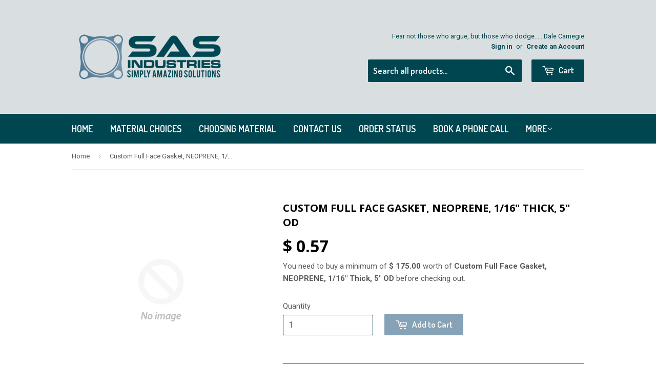

--- FILE ---
content_type: text/html; charset=utf-8
request_url: https://store.sasindustries.com/products/custom-full-face-gasket-neoprene-1-16-thick-5-od
body_size: 18739
content:
<!doctype html>
<!--[if lt IE 7]><html class="no-js lt-ie9 lt-ie8 lt-ie7" lang="en"> <![endif]-->
<!--[if IE 7]><html class="no-js lt-ie9 lt-ie8" lang="en"> <![endif]-->
<!--[if IE 8]><html class="no-js lt-ie9" lang="en"> <![endif]-->
<!--[if IE 9 ]><html class="ie9 no-js"> <![endif]-->
<!--[if (gt IE 9)|!(IE)]><!--> <html class="no-touch no-js"> <!--<![endif]-->
<head>

  <!-- Basic page needs ================================================== -->
  <meta charset="utf-8">
  <meta http-equiv="X-UA-Compatible" content="IE=edge,chrome=1">

  

  <!-- Title and description ================================================== -->
  <title>
  Custom Full Face Gasket, NEOPRENE, 1/16&quot; Thick, 5&quot; OD &ndash; SAS Gaskets
  </title>


  
    <meta name="description" content="This is a custom Building Part. Chose the ID, Bolt Holes &amp;amp; Location CHOOSE CLOSEST OVERSIZED 1/2&quot; INCREMENT DIMENSION NOTATE THE ACTUAL DIMENSIONS TO THE NOTES AT CHECKOUT After processing your order you will receive separate invoice for freight payment Due to custom sizing the store will not be able to automatical">
  

  <!-- Product meta ================================================== -->
  

  <meta property="og:type" content="product">
  <meta property="og:title" content="Custom Full Face Gasket, NEOPRENE, 1/16&quot; Thick, 5&quot; OD">
  <meta property="og:url" content="https://store.sasindustries.com/products/custom-full-face-gasket-neoprene-1-16-thick-5-od">
  
  <meta property="og:price:amount" content="0.57">
  <meta property="og:price:currency" content="USD">


  
    <meta property="og:description" content="This is a custom Building Part. Chose the ID, Bolt Holes &amp;amp; Location CHOOSE CLOSEST OVERSIZED 1/2&quot; INCREMENT DIMENSION NOTATE THE ACTUAL DIMENSIONS TO THE NOTES AT CHECKOUT After processing your order you will receive separate invoice for freight payment Due to custom sizing the store will not be able to automatical">
  

  <meta property="og:site_name" content="SAS Gaskets">


  


<meta name="twitter:card" content="summary">


  <meta name="twitter:card" content="product">
  <meta name="twitter:title" content="Custom Full Face Gasket, NEOPRENE, 1/16&quot; Thick, 5&quot; OD">
  <meta name="twitter:description" content="This is a custom Building Part. Chose the ID, Bolt Holes &amp;amp; Location
CHOOSE CLOSEST OVERSIZED 1/2&quot; INCREMENT DIMENSION
NOTATE THE ACTUAL DIMENSIONS TO THE NOTES AT CHECKOUT
After processing your order you will receive separate invoice for freight payment
Due to custom sizing the store will not be able to automatically tell you this charge">
  <meta name="twitter:image" content="https://store.sasindustries.com/cdn/shopifycloud/storefront/assets/no-image-2048-a2addb12_large.gif">
  <meta name="twitter:image:width" content="480">
  <meta name="twitter:image:height" content="480">



  <!-- Helpers ================================================== -->
  <link rel="canonical" href="https://store.sasindustries.com/products/custom-full-face-gasket-neoprene-1-16-thick-5-od">
  <meta name="viewport" content="width=device-width,initial-scale=1">

  

  <!-- CSS ================================================== -->
  <link href="//store.sasindustries.com/cdn/shop/t/16/assets/timber.scss.css?v=129402357389382035191674767177" rel="stylesheet" type="text/css" media="all" />
  <link href="//store.sasindustries.com/cdn/shop/t/16/assets/trackpad-scroll-emulator.scss.css?v=88893772430130998721479223257" rel="stylesheet" type="text/css" media="all" />
  <link href="//store.sasindustries.com/cdn/shop/t/16/assets/custom.scss.css?v=60157920887914596321479223259" rel="stylesheet" type="text/css" media="all" />
  <link href="//store.sasindustries.com/cdn/shop/t/16/assets/spurit_fcp-style.css?v=111060236388725643751479223259" rel="stylesheet" type="text/css" media="all" />
  <link href="//store.sasindustries.com/cdn/shop/t/16/assets/spurit_fcp-user-style.css?v=111603181540343972631479223259" rel="stylesheet" type="text/css" media="all" />  
  
  
  
  <link href="//fonts.googleapis.com/css?family=Roboto:400,700" rel="stylesheet" type="text/css" media="all" />


  
    
    
    <link href="//fonts.googleapis.com/css?family=Open+Sans:700" rel="stylesheet" type="text/css" media="all" />
  


  
    
    
    <link href="//fonts.googleapis.com/css?family=Dosis:600" rel="stylesheet" type="text/css" media="all" />
  



  <!-- Header hook for plugins ================================================== -->
  <script>window.performance && window.performance.mark && window.performance.mark('shopify.content_for_header.start');</script><meta id="shopify-digital-wallet" name="shopify-digital-wallet" content="/12233958/digital_wallets/dialog">
<link rel="alternate" type="application/json+oembed" href="https://store.sasindustries.com/products/custom-full-face-gasket-neoprene-1-16-thick-5-od.oembed">
<script async="async" src="/checkouts/internal/preloads.js?locale=en-US"></script>
<script id="shopify-features" type="application/json">{"accessToken":"09ba0dc8a755c5001646c1ad4d5b42e3","betas":["rich-media-storefront-analytics"],"domain":"store.sasindustries.com","predictiveSearch":true,"shopId":12233958,"locale":"en"}</script>
<script>var Shopify = Shopify || {};
Shopify.shop = "sas-gaskets.myshopify.com";
Shopify.locale = "en";
Shopify.currency = {"active":"USD","rate":"1.0"};
Shopify.country = "US";
Shopify.theme = {"name":"Collections Redesign... New Logo; 5-4-18","id":160599950,"schema_name":null,"schema_version":null,"theme_store_id":null,"role":"main"};
Shopify.theme.handle = "null";
Shopify.theme.style = {"id":null,"handle":null};
Shopify.cdnHost = "store.sasindustries.com/cdn";
Shopify.routes = Shopify.routes || {};
Shopify.routes.root = "/";</script>
<script type="module">!function(o){(o.Shopify=o.Shopify||{}).modules=!0}(window);</script>
<script>!function(o){function n(){var o=[];function n(){o.push(Array.prototype.slice.apply(arguments))}return n.q=o,n}var t=o.Shopify=o.Shopify||{};t.loadFeatures=n(),t.autoloadFeatures=n()}(window);</script>
<script id="shop-js-analytics" type="application/json">{"pageType":"product"}</script>
<script defer="defer" async type="module" src="//store.sasindustries.com/cdn/shopifycloud/shop-js/modules/v2/client.init-shop-cart-sync_BApSsMSl.en.esm.js"></script>
<script defer="defer" async type="module" src="//store.sasindustries.com/cdn/shopifycloud/shop-js/modules/v2/chunk.common_CBoos6YZ.esm.js"></script>
<script type="module">
  await import("//store.sasindustries.com/cdn/shopifycloud/shop-js/modules/v2/client.init-shop-cart-sync_BApSsMSl.en.esm.js");
await import("//store.sasindustries.com/cdn/shopifycloud/shop-js/modules/v2/chunk.common_CBoos6YZ.esm.js");

  window.Shopify.SignInWithShop?.initShopCartSync?.({"fedCMEnabled":true,"windoidEnabled":true});

</script>
<script>(function() {
  var isLoaded = false;
  function asyncLoad() {
    if (isLoaded) return;
    isLoaded = true;
    var urls = ["https:\/\/orderstatus.w3apps.co\/js\/orderlookup.js?shop=sas-gaskets.myshopify.com","https:\/\/sharethelove.w3apps.co\/causes.js?shop=sas-gaskets.myshopify.com","https:\/\/chimpstatic.com\/mcjs-connected\/js\/users\/c54367021c283ec2dbd9e650b\/4b7cdb6bff71dcbcb16e13476.js?shop=sas-gaskets.myshopify.com","https:\/\/chimpstatic.com\/mcjs-connected\/js\/users\/c54367021c283ec2dbd9e650b\/4b7cdb6bff71dcbcb16e13476.js?shop=sas-gaskets.myshopify.com","https:\/\/chimpstatic.com\/mcjs-connected\/js\/users\/c54367021c283ec2dbd9e650b\/4b7cdb6bff71dcbcb16e13476.js?shop=sas-gaskets.myshopify.com","https:\/\/chimpstatic.com\/mcjs-connected\/js\/users\/c54367021c283ec2dbd9e650b\/4b7cdb6bff71dcbcb16e13476.js?shop=sas-gaskets.myshopify.com","https:\/\/chimpstatic.com\/mcjs-connected\/js\/users\/c54367021c283ec2dbd9e650b\/4b7cdb6bff71dcbcb16e13476.js?shop=sas-gaskets.myshopify.com","https:\/\/chimpstatic.com\/mcjs-connected\/js\/users\/c54367021c283ec2dbd9e650b\/4b7cdb6bff71dcbcb16e13476.js?shop=sas-gaskets.myshopify.com","https:\/\/chimpstatic.com\/mcjs-connected\/js\/users\/c54367021c283ec2dbd9e650b\/4b7cdb6bff71dcbcb16e13476.js?shop=sas-gaskets.myshopify.com","https:\/\/chimpstatic.com\/mcjs-connected\/js\/users\/c54367021c283ec2dbd9e650b\/4b7cdb6bff71dcbcb16e13476.js?shop=sas-gaskets.myshopify.com","https:\/\/chimpstatic.com\/mcjs-connected\/js\/users\/c54367021c283ec2dbd9e650b\/4b7cdb6bff71dcbcb16e13476.js?shop=sas-gaskets.myshopify.com","https:\/\/chimpstatic.com\/mcjs-connected\/js\/users\/c54367021c283ec2dbd9e650b\/4b7cdb6bff71dcbcb16e13476.js?shop=sas-gaskets.myshopify.com","https:\/\/chimpstatic.com\/mcjs-connected\/js\/users\/c54367021c283ec2dbd9e650b\/4b7cdb6bff71dcbcb16e13476.js?shop=sas-gaskets.myshopify.com","https:\/\/chimpstatic.com\/mcjs-connected\/js\/users\/c54367021c283ec2dbd9e650b\/4b7cdb6bff71dcbcb16e13476.js?shop=sas-gaskets.myshopify.com","https:\/\/chimpstatic.com\/mcjs-connected\/js\/users\/c54367021c283ec2dbd9e650b\/4b7cdb6bff71dcbcb16e13476.js?shop=sas-gaskets.myshopify.com","https:\/\/chimpstatic.com\/mcjs-connected\/js\/users\/c54367021c283ec2dbd9e650b\/4b7cdb6bff71dcbcb16e13476.js?shop=sas-gaskets.myshopify.com","https:\/\/chimpstatic.com\/mcjs-connected\/js\/users\/c54367021c283ec2dbd9e650b\/4b7cdb6bff71dcbcb16e13476.js?shop=sas-gaskets.myshopify.com","https:\/\/chimpstatic.com\/mcjs-connected\/js\/users\/c54367021c283ec2dbd9e650b\/4b7cdb6bff71dcbcb16e13476.js?shop=sas-gaskets.myshopify.com","https:\/\/chimpstatic.com\/mcjs-connected\/js\/users\/c54367021c283ec2dbd9e650b\/4b7cdb6bff71dcbcb16e13476.js?shop=sas-gaskets.myshopify.com","https:\/\/chimpstatic.com\/mcjs-connected\/js\/users\/c54367021c283ec2dbd9e650b\/4b7cdb6bff71dcbcb16e13476.js?shop=sas-gaskets.myshopify.com","https:\/\/chimpstatic.com\/mcjs-connected\/js\/users\/c54367021c283ec2dbd9e650b\/4b7cdb6bff71dcbcb16e13476.js?shop=sas-gaskets.myshopify.com","https:\/\/chimpstatic.com\/mcjs-connected\/js\/users\/c54367021c283ec2dbd9e650b\/4b7cdb6bff71dcbcb16e13476.js?shop=sas-gaskets.myshopify.com","\/\/shopify-free-shipping.s3.amazonaws.com\/prod\/js\/common.js?shop=sas-gaskets.myshopify.com","https:\/\/cdn-spurit.com\/all-apps\/checker.js?shop=sas-gaskets.myshopify.com","https:\/\/cdn-spurit.com\/all-apps\/thank-you-pao-page.js?shop=sas-gaskets.myshopify.com"];
    for (var i = 0; i < urls.length; i++) {
      var s = document.createElement('script');
      s.type = 'text/javascript';
      s.async = true;
      s.src = urls[i];
      var x = document.getElementsByTagName('script')[0];
      x.parentNode.insertBefore(s, x);
    }
  };
  if(window.attachEvent) {
    window.attachEvent('onload', asyncLoad);
  } else {
    window.addEventListener('load', asyncLoad, false);
  }
})();</script>
<script id="__st">var __st={"a":12233958,"offset":-18000,"reqid":"7d5278d1-15f6-4487-9ca1-d23a9fc359f5-1768860603","pageurl":"store.sasindustries.com\/products\/custom-full-face-gasket-neoprene-1-16-thick-5-od","u":"c5aaef62ad16","p":"product","rtyp":"product","rid":9438317326};</script>
<script>window.ShopifyPaypalV4VisibilityTracking = true;</script>
<script id="captcha-bootstrap">!function(){'use strict';const t='contact',e='account',n='new_comment',o=[[t,t],['blogs',n],['comments',n],[t,'customer']],c=[[e,'customer_login'],[e,'guest_login'],[e,'recover_customer_password'],[e,'create_customer']],r=t=>t.map((([t,e])=>`form[action*='/${t}']:not([data-nocaptcha='true']) input[name='form_type'][value='${e}']`)).join(','),a=t=>()=>t?[...document.querySelectorAll(t)].map((t=>t.form)):[];function s(){const t=[...o],e=r(t);return a(e)}const i='password',u='form_key',d=['recaptcha-v3-token','g-recaptcha-response','h-captcha-response',i],f=()=>{try{return window.sessionStorage}catch{return}},m='__shopify_v',_=t=>t.elements[u];function p(t,e,n=!1){try{const o=window.sessionStorage,c=JSON.parse(o.getItem(e)),{data:r}=function(t){const{data:e,action:n}=t;return t[m]||n?{data:e,action:n}:{data:t,action:n}}(c);for(const[e,n]of Object.entries(r))t.elements[e]&&(t.elements[e].value=n);n&&o.removeItem(e)}catch(o){console.error('form repopulation failed',{error:o})}}const l='form_type',E='cptcha';function T(t){t.dataset[E]=!0}const w=window,h=w.document,L='Shopify',v='ce_forms',y='captcha';let A=!1;((t,e)=>{const n=(g='f06e6c50-85a8-45c8-87d0-21a2b65856fe',I='https://cdn.shopify.com/shopifycloud/storefront-forms-hcaptcha/ce_storefront_forms_captcha_hcaptcha.v1.5.2.iife.js',D={infoText:'Protected by hCaptcha',privacyText:'Privacy',termsText:'Terms'},(t,e,n)=>{const o=w[L][v],c=o.bindForm;if(c)return c(t,g,e,D).then(n);var r;o.q.push([[t,g,e,D],n]),r=I,A||(h.body.append(Object.assign(h.createElement('script'),{id:'captcha-provider',async:!0,src:r})),A=!0)});var g,I,D;w[L]=w[L]||{},w[L][v]=w[L][v]||{},w[L][v].q=[],w[L][y]=w[L][y]||{},w[L][y].protect=function(t,e){n(t,void 0,e),T(t)},Object.freeze(w[L][y]),function(t,e,n,w,h,L){const[v,y,A,g]=function(t,e,n){const i=e?o:[],u=t?c:[],d=[...i,...u],f=r(d),m=r(i),_=r(d.filter((([t,e])=>n.includes(e))));return[a(f),a(m),a(_),s()]}(w,h,L),I=t=>{const e=t.target;return e instanceof HTMLFormElement?e:e&&e.form},D=t=>v().includes(t);t.addEventListener('submit',(t=>{const e=I(t);if(!e)return;const n=D(e)&&!e.dataset.hcaptchaBound&&!e.dataset.recaptchaBound,o=_(e),c=g().includes(e)&&(!o||!o.value);(n||c)&&t.preventDefault(),c&&!n&&(function(t){try{if(!f())return;!function(t){const e=f();if(!e)return;const n=_(t);if(!n)return;const o=n.value;o&&e.removeItem(o)}(t);const e=Array.from(Array(32),(()=>Math.random().toString(36)[2])).join('');!function(t,e){_(t)||t.append(Object.assign(document.createElement('input'),{type:'hidden',name:u})),t.elements[u].value=e}(t,e),function(t,e){const n=f();if(!n)return;const o=[...t.querySelectorAll(`input[type='${i}']`)].map((({name:t})=>t)),c=[...d,...o],r={};for(const[a,s]of new FormData(t).entries())c.includes(a)||(r[a]=s);n.setItem(e,JSON.stringify({[m]:1,action:t.action,data:r}))}(t,e)}catch(e){console.error('failed to persist form',e)}}(e),e.submit())}));const S=(t,e)=>{t&&!t.dataset[E]&&(n(t,e.some((e=>e===t))),T(t))};for(const o of['focusin','change'])t.addEventListener(o,(t=>{const e=I(t);D(e)&&S(e,y())}));const B=e.get('form_key'),M=e.get(l),P=B&&M;t.addEventListener('DOMContentLoaded',(()=>{const t=y();if(P)for(const e of t)e.elements[l].value===M&&p(e,B);[...new Set([...A(),...v().filter((t=>'true'===t.dataset.shopifyCaptcha))])].forEach((e=>S(e,t)))}))}(h,new URLSearchParams(w.location.search),n,t,e,['guest_login'])})(!0,!0)}();</script>
<script integrity="sha256-4kQ18oKyAcykRKYeNunJcIwy7WH5gtpwJnB7kiuLZ1E=" data-source-attribution="shopify.loadfeatures" defer="defer" src="//store.sasindustries.com/cdn/shopifycloud/storefront/assets/storefront/load_feature-a0a9edcb.js" crossorigin="anonymous"></script>
<script data-source-attribution="shopify.dynamic_checkout.dynamic.init">var Shopify=Shopify||{};Shopify.PaymentButton=Shopify.PaymentButton||{isStorefrontPortableWallets:!0,init:function(){window.Shopify.PaymentButton.init=function(){};var t=document.createElement("script");t.src="https://store.sasindustries.com/cdn/shopifycloud/portable-wallets/latest/portable-wallets.en.js",t.type="module",document.head.appendChild(t)}};
</script>
<script data-source-attribution="shopify.dynamic_checkout.buyer_consent">
  function portableWalletsHideBuyerConsent(e){var t=document.getElementById("shopify-buyer-consent"),n=document.getElementById("shopify-subscription-policy-button");t&&n&&(t.classList.add("hidden"),t.setAttribute("aria-hidden","true"),n.removeEventListener("click",e))}function portableWalletsShowBuyerConsent(e){var t=document.getElementById("shopify-buyer-consent"),n=document.getElementById("shopify-subscription-policy-button");t&&n&&(t.classList.remove("hidden"),t.removeAttribute("aria-hidden"),n.addEventListener("click",e))}window.Shopify?.PaymentButton&&(window.Shopify.PaymentButton.hideBuyerConsent=portableWalletsHideBuyerConsent,window.Shopify.PaymentButton.showBuyerConsent=portableWalletsShowBuyerConsent);
</script>
<script data-source-attribution="shopify.dynamic_checkout.cart.bootstrap">document.addEventListener("DOMContentLoaded",(function(){function t(){return document.querySelector("shopify-accelerated-checkout-cart, shopify-accelerated-checkout")}if(t())Shopify.PaymentButton.init();else{new MutationObserver((function(e,n){t()&&(Shopify.PaymentButton.init(),n.disconnect())})).observe(document.body,{childList:!0,subtree:!0})}}));
</script>

<script>window.performance && window.performance.mark && window.performance.mark('shopify.content_for_header.end');</script>

<!-- bold-product.liquid -->

                     <script>    var bold_hidden_variants = {};    var bold_hidden_options = {};    var bold_option_clean_names = {};    var bold_product_json = {};  </script>       <!-- bold-hidden-variants.liquid --> <script class="bold-remove-on-load">  if(typeof(Bold) !== 'object')    var Bold = {};    if(typeof(Bold.base_variant) !== 'object')    Bold.base_variant = {};         if(typeof(Bold.inventory_lookup) !== 'object')    Bold.inventory_lookup = {};        Bold.base_variant[34087587534] = { id: 34087587534, price: 57 };               Bold.inventory_lookup[34087587534] = { inventory_management: '', inventory_policy: 'continue', inventory_quantity: 1, available: true };        Bold.inventory_lookup[34087587534] = { inventory_management: Bold.inventory_lookup[Bold.base_variant[34087587534].id].inventory_management, inventory_policy: Bold.inventory_lookup[Bold.base_variant[34087587534].id].inventory_policy, inventory_quantity: Bold.inventory_lookup[Bold.base_variant[34087587534].id].inventory_quantity, available: Bold.inventory_lookup[Bold.base_variant[34087587534].id].available };</script>                                                                                                                                         <script>bold_option_clean_names["Default Title"]="Default Title";</script>    <script>  bold_product_json[9438317326] = {"id":9438317326,"title":"Custom Full Face Gasket, NEOPRENE, 1\/16\" Thick, 5\" OD","handle":"custom-full-face-gasket-neoprene-1-16-thick-5-od","description":"\u003cdiv\u003eThis is a custom Building Part. Chose the ID, Bolt Holes \u0026amp; Location\u003c\/div\u003e\n\u003cdiv\u003e\u003cstrong\u003e\u003cspan style=\"color: #ff0000;\"\u003eCHOOSE CLOSEST OVERSIZED 1\/2\" INCREMENT DIMENSION\u003c\/span\u003e\u003c\/strong\u003e\u003c\/div\u003e\n\u003cdiv\u003e\u003cstrong\u003e\u003cspan style=\"color: #ff0000;\"\u003eNOTATE THE ACTUAL DIMENSIONS TO THE NOTES AT CHECKOUT\u003c\/span\u003e\u003c\/strong\u003e\u003c\/div\u003e\n\u003cdiv\u003e\u003cspan style=\"color: #000000;\"\u003eAfter processing your order you will receive separate invoice for freight payment\u003cbr\u003e\u003c\/span\u003e\u003c\/div\u003e\n\u003cdiv\u003e\u003cspan style=\"color: #000000;\"\u003eDue to custom sizing the store will not be able to automatically tell you this charge\u003c\/span\u003e\u003c\/div\u003e","published_at":"2017-01-11T12:34:12-05:00","created_at":"2017-01-11T12:34:12-05:00","vendor":"SAS Gaskets","type":"","tags":["Custom\u0026Build-NEO-062","Material_NEOPRENE","OD Size 0-7.5\"_5.5\"","Thickness_1\/16\" Thick","Type_Full Face"],"price":57,"price_min":57,"price_max":57,"available":true,"price_varies":false,"compare_at_price":null,"compare_at_price_min":0,"compare_at_price_max":0,"compare_at_price_varies":false,"variants":[{"id":34087587534,"title":"Default Title","option1":"Default Title","option2":null,"option3":null,"sku":"CFFB-NEO-062-5.5","requires_shipping":false,"taxable":false,"featured_image":null,"available":true,"name":"Custom Full Face Gasket, NEOPRENE, 1\/16\" Thick, 5\" OD","public_title":null,"options":["Default Title"],"price":57,"weight":0,"compare_at_price":null,"inventory_quantity":1,"inventory_management":null,"inventory_policy":"continue","barcode":null,"requires_selling_plan":false,"selling_plan_allocations":[]}],"images":[],"featured_image":null,"options":["Title"],"requires_selling_plan":false,"selling_plan_groups":[],"content":"\u003cdiv\u003eThis is a custom Building Part. Chose the ID, Bolt Holes \u0026amp; Location\u003c\/div\u003e\n\u003cdiv\u003e\u003cstrong\u003e\u003cspan style=\"color: #ff0000;\"\u003eCHOOSE CLOSEST OVERSIZED 1\/2\" INCREMENT DIMENSION\u003c\/span\u003e\u003c\/strong\u003e\u003c\/div\u003e\n\u003cdiv\u003e\u003cstrong\u003e\u003cspan style=\"color: #ff0000;\"\u003eNOTATE THE ACTUAL DIMENSIONS TO THE NOTES AT CHECKOUT\u003c\/span\u003e\u003c\/strong\u003e\u003c\/div\u003e\n\u003cdiv\u003e\u003cspan style=\"color: #000000;\"\u003eAfter processing your order you will receive separate invoice for freight payment\u003cbr\u003e\u003c\/span\u003e\u003c\/div\u003e\n\u003cdiv\u003e\u003cspan style=\"color: #000000;\"\u003eDue to custom sizing the store will not be able to automatically tell you this charge\u003c\/span\u003e\u003c\/div\u003e"};  bold_product_json[9438317326].price = 57;  bold_product_json[9438317326].price_min = 57;  bold_product_json[9438317326].price_max = 57;  bold_product_json[9438317326].price_varies = false;    bold_product_json[9438317326].compare_at_price_min = 0;  bold_product_json[9438317326].compare_at_price_max = 0;  bold_product_json[9438317326].compare_at_price_varies = true;    for (var variant in bold_product_json[9438317326].variants){    bold_product_json[9438317326].variants[variant].inventory_management = Bold.inventory_lookup[bold_product_json[9438317326].variants[variant].id].inventory_management;    bold_product_json[9438317326].variants[variant].inventory_policy = Bold.inventory_lookup[bold_product_json[9438317326].variants[variant].id].inventory_policy;    bold_product_json[9438317326].variants[variant].inventory_quantity = Bold.inventory_lookup[bold_product_json[9438317326].variants[variant].id].inventory_quantity;    bold_product_json[9438317326].variants[variant].available = Bold.inventory_lookup[bold_product_json[9438317326].variants[variant].id].available;  }</script>

<script>window.BOLD = window.BOLD || {};
    window.BOLD.common = window.BOLD.common || {};
    window.BOLD.common.Shopify = window.BOLD.common.Shopify || {};
    window.BOLD.common.Shopify.shop = {
      domain: 'store.sasindustries.com',
      permanent_domain: 'sas-gaskets.myshopify.com',
      url: 'https://store.sasindustries.com',
      secure_url: 'https://store.sasindustries.com',
      money_format: "$ {{amount}}",
      currency: "USD"
    };
    window.BOLD.common.Shopify.customer = {
      id: null,
      tags: null,
    };
    window.BOLD.common.Shopify.cart = {"note":null,"attributes":{},"original_total_price":0,"total_price":0,"total_discount":0,"total_weight":0.0,"item_count":0,"items":[],"requires_shipping":false,"currency":"USD","items_subtotal_price":0,"cart_level_discount_applications":[],"checkout_charge_amount":0};
    window.BOLD.common.template = 'product';window.BOLD.common.Shopify.formatMoney = function(money, format) {
        function n(t, e) {
            return "undefined" == typeof t ? e : t
        }
        function r(t, e, r, i) {
            if (e = n(e, 2),
                r = n(r, ","),
                i = n(i, "."),
            isNaN(t) || null == t)
                return 0;
            t = (t / 100).toFixed(e);
            var o = t.split(".")
                , a = o[0].replace(/(\d)(?=(\d\d\d)+(?!\d))/g, "$1" + r)
                , s = o[1] ? i + o[1] : "";
            return a + s
        }
        "string" == typeof money && (money = money.replace(".", ""));
        var i = ""
            , o = /\{\{\s*(\w+)\s*\}\}/
            , a = format || window.BOLD.common.Shopify.shop.money_format || window.Shopify.money_format || "$ {{ amount }}";
        switch (a.match(o)[1]) {
            case "amount":
                i = r(money, 2, ",", ".");
                break;
            case "amount_no_decimals":
                i = r(money, 0, ",", ".");
                break;
            case "amount_with_comma_separator":
                i = r(money, 2, ".", ",");
                break;
            case "amount_no_decimals_with_comma_separator":
                i = r(money, 0, ".", ",");
                break;
            case "amount_with_space_separator":
                i = r(money, 2, " ", ",");
                break;
            case "amount_no_decimals_with_space_separator":
                i = r(money, 0, " ", ",");
                break;
            case "amount_with_apostrophe_separator":
                i = r(money, 2, "'", ".");
                break;
        }
        return a.replace(o, i);
    };
    window.BOLD.common.Shopify.saveProduct = function (handle, product) {
      if (typeof handle === 'string' && typeof window.BOLD.common.Shopify.products[handle] === 'undefined') {
        if (typeof product === 'number') {
          window.BOLD.common.Shopify.handles[product] = handle;
          product = { id: product };
        }
        window.BOLD.common.Shopify.products[handle] = product;
      }
    };
    window.BOLD.common.Shopify.saveVariant = function (variant_id, variant) {
      if (typeof variant_id === 'number' && typeof window.BOLD.common.Shopify.variants[variant_id] === 'undefined') {
        window.BOLD.common.Shopify.variants[variant_id] = variant;
      }
    };window.BOLD.common.Shopify.products = window.BOLD.common.Shopify.products || {};
    window.BOLD.common.Shopify.variants = window.BOLD.common.Shopify.variants || {};
    window.BOLD.common.Shopify.handles = window.BOLD.common.Shopify.handles || {};window.BOLD.common.Shopify.handle = "custom-full-face-gasket-neoprene-1-16-thick-5-od"
window.BOLD.common.Shopify.saveProduct("custom-full-face-gasket-neoprene-1-16-thick-5-od", 9438317326);window.BOLD.common.Shopify.saveVariant(34087587534, { product_id: 9438317326, product_handle: "custom-full-face-gasket-neoprene-1-16-thick-5-od", price: 57, group_id: '', csp_metafield: {}});window.BOLD.apps_installed = {} || {};window.BOLD.common.Shopify.metafields = window.BOLD.common.Shopify.metafields || {};window.BOLD.common.Shopify.metafields["bold_rp"] = {};window.BOLD.common.Shopify.metafields["bold_csp_defaults"] = {};window.BOLD.common.cacheParams = window.BOLD.common.cacheParams || {};
</script>

<script>
    window.BOLD.common.cacheParams.options = 1768777174;
</script>
<link href="//store.sasindustries.com/cdn/shop/t/16/assets/bold-options.css?v=123160307633435409531566981246" rel="stylesheet" type="text/css" media="all" />
<script defer src="https://options.shopapps.site/js/options.js"></script><script src="//ajax.googleapis.com/ajax/libs/jquery/1.11.0/jquery.min.js" type="text/javascript"></script>
  <script src="//store.sasindustries.com/cdn/shop/t/16/assets/modernizr.min.js?v=26620055551102246001479223255" type="text/javascript"></script>
  <script src="https://use.fontawesome.com/ea5e54c286.js" type="text/javascript"></script>

<meta property="og:image" content="https://cdn.shopify.com/s/files/1/1223/3958/files/checkout_logo_13.png?height=628&pad_color=ffffff&v=1613160008&width=1200" />
<meta property="og:image:secure_url" content="https://cdn.shopify.com/s/files/1/1223/3958/files/checkout_logo_13.png?height=628&pad_color=ffffff&v=1613160008&width=1200" />
<meta property="og:image:width" content="1200" />
<meta property="og:image:height" content="628" />
<link href="https://monorail-edge.shopifysvc.com" rel="dns-prefetch">
<script>(function(){if ("sendBeacon" in navigator && "performance" in window) {try {var session_token_from_headers = performance.getEntriesByType('navigation')[0].serverTiming.find(x => x.name == '_s').description;} catch {var session_token_from_headers = undefined;}var session_cookie_matches = document.cookie.match(/_shopify_s=([^;]*)/);var session_token_from_cookie = session_cookie_matches && session_cookie_matches.length === 2 ? session_cookie_matches[1] : "";var session_token = session_token_from_headers || session_token_from_cookie || "";function handle_abandonment_event(e) {var entries = performance.getEntries().filter(function(entry) {return /monorail-edge.shopifysvc.com/.test(entry.name);});if (!window.abandonment_tracked && entries.length === 0) {window.abandonment_tracked = true;var currentMs = Date.now();var navigation_start = performance.timing.navigationStart;var payload = {shop_id: 12233958,url: window.location.href,navigation_start,duration: currentMs - navigation_start,session_token,page_type: "product"};window.navigator.sendBeacon("https://monorail-edge.shopifysvc.com/v1/produce", JSON.stringify({schema_id: "online_store_buyer_site_abandonment/1.1",payload: payload,metadata: {event_created_at_ms: currentMs,event_sent_at_ms: currentMs}}));}}window.addEventListener('pagehide', handle_abandonment_event);}}());</script>
<script id="web-pixels-manager-setup">(function e(e,d,r,n,o){if(void 0===o&&(o={}),!Boolean(null===(a=null===(i=window.Shopify)||void 0===i?void 0:i.analytics)||void 0===a?void 0:a.replayQueue)){var i,a;window.Shopify=window.Shopify||{};var t=window.Shopify;t.analytics=t.analytics||{};var s=t.analytics;s.replayQueue=[],s.publish=function(e,d,r){return s.replayQueue.push([e,d,r]),!0};try{self.performance.mark("wpm:start")}catch(e){}var l=function(){var e={modern:/Edge?\/(1{2}[4-9]|1[2-9]\d|[2-9]\d{2}|\d{4,})\.\d+(\.\d+|)|Firefox\/(1{2}[4-9]|1[2-9]\d|[2-9]\d{2}|\d{4,})\.\d+(\.\d+|)|Chrom(ium|e)\/(9{2}|\d{3,})\.\d+(\.\d+|)|(Maci|X1{2}).+ Version\/(15\.\d+|(1[6-9]|[2-9]\d|\d{3,})\.\d+)([,.]\d+|)( \(\w+\)|)( Mobile\/\w+|) Safari\/|Chrome.+OPR\/(9{2}|\d{3,})\.\d+\.\d+|(CPU[ +]OS|iPhone[ +]OS|CPU[ +]iPhone|CPU IPhone OS|CPU iPad OS)[ +]+(15[._]\d+|(1[6-9]|[2-9]\d|\d{3,})[._]\d+)([._]\d+|)|Android:?[ /-](13[3-9]|1[4-9]\d|[2-9]\d{2}|\d{4,})(\.\d+|)(\.\d+|)|Android.+Firefox\/(13[5-9]|1[4-9]\d|[2-9]\d{2}|\d{4,})\.\d+(\.\d+|)|Android.+Chrom(ium|e)\/(13[3-9]|1[4-9]\d|[2-9]\d{2}|\d{4,})\.\d+(\.\d+|)|SamsungBrowser\/([2-9]\d|\d{3,})\.\d+/,legacy:/Edge?\/(1[6-9]|[2-9]\d|\d{3,})\.\d+(\.\d+|)|Firefox\/(5[4-9]|[6-9]\d|\d{3,})\.\d+(\.\d+|)|Chrom(ium|e)\/(5[1-9]|[6-9]\d|\d{3,})\.\d+(\.\d+|)([\d.]+$|.*Safari\/(?![\d.]+ Edge\/[\d.]+$))|(Maci|X1{2}).+ Version\/(10\.\d+|(1[1-9]|[2-9]\d|\d{3,})\.\d+)([,.]\d+|)( \(\w+\)|)( Mobile\/\w+|) Safari\/|Chrome.+OPR\/(3[89]|[4-9]\d|\d{3,})\.\d+\.\d+|(CPU[ +]OS|iPhone[ +]OS|CPU[ +]iPhone|CPU IPhone OS|CPU iPad OS)[ +]+(10[._]\d+|(1[1-9]|[2-9]\d|\d{3,})[._]\d+)([._]\d+|)|Android:?[ /-](13[3-9]|1[4-9]\d|[2-9]\d{2}|\d{4,})(\.\d+|)(\.\d+|)|Mobile Safari.+OPR\/([89]\d|\d{3,})\.\d+\.\d+|Android.+Firefox\/(13[5-9]|1[4-9]\d|[2-9]\d{2}|\d{4,})\.\d+(\.\d+|)|Android.+Chrom(ium|e)\/(13[3-9]|1[4-9]\d|[2-9]\d{2}|\d{4,})\.\d+(\.\d+|)|Android.+(UC? ?Browser|UCWEB|U3)[ /]?(15\.([5-9]|\d{2,})|(1[6-9]|[2-9]\d|\d{3,})\.\d+)\.\d+|SamsungBrowser\/(5\.\d+|([6-9]|\d{2,})\.\d+)|Android.+MQ{2}Browser\/(14(\.(9|\d{2,})|)|(1[5-9]|[2-9]\d|\d{3,})(\.\d+|))(\.\d+|)|K[Aa][Ii]OS\/(3\.\d+|([4-9]|\d{2,})\.\d+)(\.\d+|)/},d=e.modern,r=e.legacy,n=navigator.userAgent;return n.match(d)?"modern":n.match(r)?"legacy":"unknown"}(),u="modern"===l?"modern":"legacy",c=(null!=n?n:{modern:"",legacy:""})[u],f=function(e){return[e.baseUrl,"/wpm","/b",e.hashVersion,"modern"===e.buildTarget?"m":"l",".js"].join("")}({baseUrl:d,hashVersion:r,buildTarget:u}),m=function(e){var d=e.version,r=e.bundleTarget,n=e.surface,o=e.pageUrl,i=e.monorailEndpoint;return{emit:function(e){var a=e.status,t=e.errorMsg,s=(new Date).getTime(),l=JSON.stringify({metadata:{event_sent_at_ms:s},events:[{schema_id:"web_pixels_manager_load/3.1",payload:{version:d,bundle_target:r,page_url:o,status:a,surface:n,error_msg:t},metadata:{event_created_at_ms:s}}]});if(!i)return console&&console.warn&&console.warn("[Web Pixels Manager] No Monorail endpoint provided, skipping logging."),!1;try{return self.navigator.sendBeacon.bind(self.navigator)(i,l)}catch(e){}var u=new XMLHttpRequest;try{return u.open("POST",i,!0),u.setRequestHeader("Content-Type","text/plain"),u.send(l),!0}catch(e){return console&&console.warn&&console.warn("[Web Pixels Manager] Got an unhandled error while logging to Monorail."),!1}}}}({version:r,bundleTarget:l,surface:e.surface,pageUrl:self.location.href,monorailEndpoint:e.monorailEndpoint});try{o.browserTarget=l,function(e){var d=e.src,r=e.async,n=void 0===r||r,o=e.onload,i=e.onerror,a=e.sri,t=e.scriptDataAttributes,s=void 0===t?{}:t,l=document.createElement("script"),u=document.querySelector("head"),c=document.querySelector("body");if(l.async=n,l.src=d,a&&(l.integrity=a,l.crossOrigin="anonymous"),s)for(var f in s)if(Object.prototype.hasOwnProperty.call(s,f))try{l.dataset[f]=s[f]}catch(e){}if(o&&l.addEventListener("load",o),i&&l.addEventListener("error",i),u)u.appendChild(l);else{if(!c)throw new Error("Did not find a head or body element to append the script");c.appendChild(l)}}({src:f,async:!0,onload:function(){if(!function(){var e,d;return Boolean(null===(d=null===(e=window.Shopify)||void 0===e?void 0:e.analytics)||void 0===d?void 0:d.initialized)}()){var d=window.webPixelsManager.init(e)||void 0;if(d){var r=window.Shopify.analytics;r.replayQueue.forEach((function(e){var r=e[0],n=e[1],o=e[2];d.publishCustomEvent(r,n,o)})),r.replayQueue=[],r.publish=d.publishCustomEvent,r.visitor=d.visitor,r.initialized=!0}}},onerror:function(){return m.emit({status:"failed",errorMsg:"".concat(f," has failed to load")})},sri:function(e){var d=/^sha384-[A-Za-z0-9+/=]+$/;return"string"==typeof e&&d.test(e)}(c)?c:"",scriptDataAttributes:o}),m.emit({status:"loading"})}catch(e){m.emit({status:"failed",errorMsg:(null==e?void 0:e.message)||"Unknown error"})}}})({shopId: 12233958,storefrontBaseUrl: "https://store.sasindustries.com",extensionsBaseUrl: "https://extensions.shopifycdn.com/cdn/shopifycloud/web-pixels-manager",monorailEndpoint: "https://monorail-edge.shopifysvc.com/unstable/produce_batch",surface: "storefront-renderer",enabledBetaFlags: ["2dca8a86"],webPixelsConfigList: [{"id":"81133666","eventPayloadVersion":"v1","runtimeContext":"LAX","scriptVersion":"1","type":"CUSTOM","privacyPurposes":["ANALYTICS"],"name":"Google Analytics tag (migrated)"},{"id":"shopify-app-pixel","configuration":"{}","eventPayloadVersion":"v1","runtimeContext":"STRICT","scriptVersion":"0450","apiClientId":"shopify-pixel","type":"APP","privacyPurposes":["ANALYTICS","MARKETING"]},{"id":"shopify-custom-pixel","eventPayloadVersion":"v1","runtimeContext":"LAX","scriptVersion":"0450","apiClientId":"shopify-pixel","type":"CUSTOM","privacyPurposes":["ANALYTICS","MARKETING"]}],isMerchantRequest: false,initData: {"shop":{"name":"SAS Gaskets","paymentSettings":{"currencyCode":"USD"},"myshopifyDomain":"sas-gaskets.myshopify.com","countryCode":"US","storefrontUrl":"https:\/\/store.sasindustries.com"},"customer":null,"cart":null,"checkout":null,"productVariants":[{"price":{"amount":0.57,"currencyCode":"USD"},"product":{"title":"Custom Full Face Gasket, NEOPRENE, 1\/16\" Thick, 5\" OD","vendor":"SAS Gaskets","id":"9438317326","untranslatedTitle":"Custom Full Face Gasket, NEOPRENE, 1\/16\" Thick, 5\" OD","url":"\/products\/custom-full-face-gasket-neoprene-1-16-thick-5-od","type":""},"id":"34087587534","image":null,"sku":"CFFB-NEO-062-5.5","title":"Default Title","untranslatedTitle":"Default Title"}],"purchasingCompany":null},},"https://store.sasindustries.com/cdn","fcfee988w5aeb613cpc8e4bc33m6693e112",{"modern":"","legacy":""},{"shopId":"12233958","storefrontBaseUrl":"https:\/\/store.sasindustries.com","extensionBaseUrl":"https:\/\/extensions.shopifycdn.com\/cdn\/shopifycloud\/web-pixels-manager","surface":"storefront-renderer","enabledBetaFlags":"[\"2dca8a86\"]","isMerchantRequest":"false","hashVersion":"fcfee988w5aeb613cpc8e4bc33m6693e112","publish":"custom","events":"[[\"page_viewed\",{}],[\"product_viewed\",{\"productVariant\":{\"price\":{\"amount\":0.57,\"currencyCode\":\"USD\"},\"product\":{\"title\":\"Custom Full Face Gasket, NEOPRENE, 1\/16\\\" Thick, 5\\\" OD\",\"vendor\":\"SAS Gaskets\",\"id\":\"9438317326\",\"untranslatedTitle\":\"Custom Full Face Gasket, NEOPRENE, 1\/16\\\" Thick, 5\\\" OD\",\"url\":\"\/products\/custom-full-face-gasket-neoprene-1-16-thick-5-od\",\"type\":\"\"},\"id\":\"34087587534\",\"image\":null,\"sku\":\"CFFB-NEO-062-5.5\",\"title\":\"Default Title\",\"untranslatedTitle\":\"Default Title\"}}]]"});</script><script>
  window.ShopifyAnalytics = window.ShopifyAnalytics || {};
  window.ShopifyAnalytics.meta = window.ShopifyAnalytics.meta || {};
  window.ShopifyAnalytics.meta.currency = 'USD';
  var meta = {"product":{"id":9438317326,"gid":"gid:\/\/shopify\/Product\/9438317326","vendor":"SAS Gaskets","type":"","handle":"custom-full-face-gasket-neoprene-1-16-thick-5-od","variants":[{"id":34087587534,"price":57,"name":"Custom Full Face Gasket, NEOPRENE, 1\/16\" Thick, 5\" OD","public_title":null,"sku":"CFFB-NEO-062-5.5"}],"remote":false},"page":{"pageType":"product","resourceType":"product","resourceId":9438317326,"requestId":"7d5278d1-15f6-4487-9ca1-d23a9fc359f5-1768860603"}};
  for (var attr in meta) {
    window.ShopifyAnalytics.meta[attr] = meta[attr];
  }
</script>
<script class="analytics">
  (function () {
    var customDocumentWrite = function(content) {
      var jquery = null;

      if (window.jQuery) {
        jquery = window.jQuery;
      } else if (window.Checkout && window.Checkout.$) {
        jquery = window.Checkout.$;
      }

      if (jquery) {
        jquery('body').append(content);
      }
    };

    var hasLoggedConversion = function(token) {
      if (token) {
        return document.cookie.indexOf('loggedConversion=' + token) !== -1;
      }
      return false;
    }

    var setCookieIfConversion = function(token) {
      if (token) {
        var twoMonthsFromNow = new Date(Date.now());
        twoMonthsFromNow.setMonth(twoMonthsFromNow.getMonth() + 2);

        document.cookie = 'loggedConversion=' + token + '; expires=' + twoMonthsFromNow;
      }
    }

    var trekkie = window.ShopifyAnalytics.lib = window.trekkie = window.trekkie || [];
    if (trekkie.integrations) {
      return;
    }
    trekkie.methods = [
      'identify',
      'page',
      'ready',
      'track',
      'trackForm',
      'trackLink'
    ];
    trekkie.factory = function(method) {
      return function() {
        var args = Array.prototype.slice.call(arguments);
        args.unshift(method);
        trekkie.push(args);
        return trekkie;
      };
    };
    for (var i = 0; i < trekkie.methods.length; i++) {
      var key = trekkie.methods[i];
      trekkie[key] = trekkie.factory(key);
    }
    trekkie.load = function(config) {
      trekkie.config = config || {};
      trekkie.config.initialDocumentCookie = document.cookie;
      var first = document.getElementsByTagName('script')[0];
      var script = document.createElement('script');
      script.type = 'text/javascript';
      script.onerror = function(e) {
        var scriptFallback = document.createElement('script');
        scriptFallback.type = 'text/javascript';
        scriptFallback.onerror = function(error) {
                var Monorail = {
      produce: function produce(monorailDomain, schemaId, payload) {
        var currentMs = new Date().getTime();
        var event = {
          schema_id: schemaId,
          payload: payload,
          metadata: {
            event_created_at_ms: currentMs,
            event_sent_at_ms: currentMs
          }
        };
        return Monorail.sendRequest("https://" + monorailDomain + "/v1/produce", JSON.stringify(event));
      },
      sendRequest: function sendRequest(endpointUrl, payload) {
        // Try the sendBeacon API
        if (window && window.navigator && typeof window.navigator.sendBeacon === 'function' && typeof window.Blob === 'function' && !Monorail.isIos12()) {
          var blobData = new window.Blob([payload], {
            type: 'text/plain'
          });

          if (window.navigator.sendBeacon(endpointUrl, blobData)) {
            return true;
          } // sendBeacon was not successful

        } // XHR beacon

        var xhr = new XMLHttpRequest();

        try {
          xhr.open('POST', endpointUrl);
          xhr.setRequestHeader('Content-Type', 'text/plain');
          xhr.send(payload);
        } catch (e) {
          console.log(e);
        }

        return false;
      },
      isIos12: function isIos12() {
        return window.navigator.userAgent.lastIndexOf('iPhone; CPU iPhone OS 12_') !== -1 || window.navigator.userAgent.lastIndexOf('iPad; CPU OS 12_') !== -1;
      }
    };
    Monorail.produce('monorail-edge.shopifysvc.com',
      'trekkie_storefront_load_errors/1.1',
      {shop_id: 12233958,
      theme_id: 160599950,
      app_name: "storefront",
      context_url: window.location.href,
      source_url: "//store.sasindustries.com/cdn/s/trekkie.storefront.cd680fe47e6c39ca5d5df5f0a32d569bc48c0f27.min.js"});

        };
        scriptFallback.async = true;
        scriptFallback.src = '//store.sasindustries.com/cdn/s/trekkie.storefront.cd680fe47e6c39ca5d5df5f0a32d569bc48c0f27.min.js';
        first.parentNode.insertBefore(scriptFallback, first);
      };
      script.async = true;
      script.src = '//store.sasindustries.com/cdn/s/trekkie.storefront.cd680fe47e6c39ca5d5df5f0a32d569bc48c0f27.min.js';
      first.parentNode.insertBefore(script, first);
    };
    trekkie.load(
      {"Trekkie":{"appName":"storefront","development":false,"defaultAttributes":{"shopId":12233958,"isMerchantRequest":null,"themeId":160599950,"themeCityHash":"1025404883538862297","contentLanguage":"en","currency":"USD","eventMetadataId":"0ab6ed04-0174-4d9a-8595-d85e3c5f0031"},"isServerSideCookieWritingEnabled":true,"monorailRegion":"shop_domain","enabledBetaFlags":["65f19447"]},"Session Attribution":{},"S2S":{"facebookCapiEnabled":false,"source":"trekkie-storefront-renderer","apiClientId":580111}}
    );

    var loaded = false;
    trekkie.ready(function() {
      if (loaded) return;
      loaded = true;

      window.ShopifyAnalytics.lib = window.trekkie;

      var originalDocumentWrite = document.write;
      document.write = customDocumentWrite;
      try { window.ShopifyAnalytics.merchantGoogleAnalytics.call(this); } catch(error) {};
      document.write = originalDocumentWrite;

      window.ShopifyAnalytics.lib.page(null,{"pageType":"product","resourceType":"product","resourceId":9438317326,"requestId":"7d5278d1-15f6-4487-9ca1-d23a9fc359f5-1768860603","shopifyEmitted":true});

      var match = window.location.pathname.match(/checkouts\/(.+)\/(thank_you|post_purchase)/)
      var token = match? match[1]: undefined;
      if (!hasLoggedConversion(token)) {
        setCookieIfConversion(token);
        window.ShopifyAnalytics.lib.track("Viewed Product",{"currency":"USD","variantId":34087587534,"productId":9438317326,"productGid":"gid:\/\/shopify\/Product\/9438317326","name":"Custom Full Face Gasket, NEOPRENE, 1\/16\" Thick, 5\" OD","price":"0.57","sku":"CFFB-NEO-062-5.5","brand":"SAS Gaskets","variant":null,"category":"","nonInteraction":true,"remote":false},undefined,undefined,{"shopifyEmitted":true});
      window.ShopifyAnalytics.lib.track("monorail:\/\/trekkie_storefront_viewed_product\/1.1",{"currency":"USD","variantId":34087587534,"productId":9438317326,"productGid":"gid:\/\/shopify\/Product\/9438317326","name":"Custom Full Face Gasket, NEOPRENE, 1\/16\" Thick, 5\" OD","price":"0.57","sku":"CFFB-NEO-062-5.5","brand":"SAS Gaskets","variant":null,"category":"","nonInteraction":true,"remote":false,"referer":"https:\/\/store.sasindustries.com\/products\/custom-full-face-gasket-neoprene-1-16-thick-5-od"});
      }
    });


        var eventsListenerScript = document.createElement('script');
        eventsListenerScript.async = true;
        eventsListenerScript.src = "//store.sasindustries.com/cdn/shopifycloud/storefront/assets/shop_events_listener-3da45d37.js";
        document.getElementsByTagName('head')[0].appendChild(eventsListenerScript);

})();</script>
  <script>
  if (!window.ga || (window.ga && typeof window.ga !== 'function')) {
    window.ga = function ga() {
      (window.ga.q = window.ga.q || []).push(arguments);
      if (window.Shopify && window.Shopify.analytics && typeof window.Shopify.analytics.publish === 'function') {
        window.Shopify.analytics.publish("ga_stub_called", {}, {sendTo: "google_osp_migration"});
      }
      console.error("Shopify's Google Analytics stub called with:", Array.from(arguments), "\nSee https://help.shopify.com/manual/promoting-marketing/pixels/pixel-migration#google for more information.");
    };
    if (window.Shopify && window.Shopify.analytics && typeof window.Shopify.analytics.publish === 'function') {
      window.Shopify.analytics.publish("ga_stub_initialized", {}, {sendTo: "google_osp_migration"});
    }
  }
</script>
<script
  defer
  src="https://store.sasindustries.com/cdn/shopifycloud/perf-kit/shopify-perf-kit-3.0.4.min.js"
  data-application="storefront-renderer"
  data-shop-id="12233958"
  data-render-region="gcp-us-central1"
  data-page-type="product"
  data-theme-instance-id="160599950"
  data-theme-name=""
  data-theme-version=""
  data-monorail-region="shop_domain"
  data-resource-timing-sampling-rate="10"
  data-shs="true"
  data-shs-beacon="true"
  data-shs-export-with-fetch="true"
  data-shs-logs-sample-rate="1"
  data-shs-beacon-endpoint="https://store.sasindustries.com/api/collect"
></script>
</head>
<body id="custom-full-face-gasket-neoprene-1-16-quot-thick-5-quot-od" class="template-product" >

  <header class="site-header" role="banner">
    <div class="wrapper">

      <div class="grid--full">
        <div class="grid-item large--one-half">
          
            <div class="h1 header-logo" itemscope itemtype="http://schema.org/Organization">
          
            
              <a href="/" itemprop="url">
                <img src="//store.sasindustries.com/cdn/shop/t/16/assets/logo.png?v=73186033520656021881525448824" alt="SAS Gaskets" itemprop="logo">
              </a>
            
          
            </div>
          
        </div>

        <div class="grid-item large--one-half text-center large--text-right">
          
            <div class="site-header--text-links">
              
                Fear not those who argue, but those who dodge..... Dale Carnegie
              

              
                <span class="site-header--meta-links medium-down--hide">
                  
                    <a href="/account/login" id="customer_login_link">Sign in</a>
                    <span class="site-header--spacer">or</span>
                    <a href="/account/register" id="customer_register_link">Create an Account</a>
                  
                </span>
              
            </div>

            <br class="medium-down--hide">
          

          <form action="/search" method="get" class="search-bar" role="search">
  <input type="hidden" name="type" value="product">

  <input type="search" name="q" value="" placeholder="Search all products..." aria-label="Search all products...">
  <button type="submit" class="search-bar--submit icon-fallback-text">
    <span class="icon icon-search" aria-hidden="true"></span>
    <span class="fallback-text">Search</span>
  </button>
</form>


          <a href="/cart" class="header-cart-btn cart-toggle">
            <span class="icon icon-cart"></span>
            Cart <span class="cart-count cart-badge--desktop hidden-count">0</span>
          </a>
        </div>
      </div>

    </div>
  </header>

  <nav class="nav-bar" role="navigation">
    <div class="wrapper">
      <form action="/search" method="get" class="search-bar" role="search">
  <input type="hidden" name="type" value="product">

  <input type="search" name="q" value="" placeholder="Search all products..." aria-label="Search all products...">
  <button type="submit" class="search-bar--submit icon-fallback-text">
    <span class="icon icon-search" aria-hidden="true"></span>
    <span class="fallback-text">Search</span>
  </button>
</form>

      <ul class="site-nav" id="accessibleNav">
  
  
    
    
      <li >
        <a href="/">Home</a>
      </li>
    
  
    
    
      <li >
        <a href="/pages/material-choices">Material Choices</a>
      </li>
    
  
    
    
      <li >
        <a href="/pages/dont-know-which-material-to-choose">Choosing Material</a>
      </li>
    
  
    
    
      <li >
        <a href="/pages/contact-us">Contact Us</a>
      </li>
    
  
    
    
      <li >
        <a href="/pages/order-status">Order Status</a>
      </li>
    
  
    
    
      <li >
        <a href="/apps/book-an-appointment/appointments/new">Book a Phone Call</a>
      </li>
    
  
    
    
      <li >
        <a href="http://sasindustries.com">To SAS Co. website</a>
      </li>
    
  
    
    
      <li >
        <a href="http://screencast.com/t/SDxGcqBwck">Fastest Way to Search</a>
      </li>
    
  
    
    
      <li >
        <a href="/blogs/news">Blog</a>
      </li>
    
  
    
    
      <li >
        <a href="/pages/about-us">About us</a>
      </li>
    
  
    
    
      <li >
        <a href="/pages/quality">Quality</a>
      </li>
    
  

  
    
      <li class="customer-navlink large--hide"><a href="/account/login" id="customer_login_link">Sign in</a></li>
      <li class="customer-navlink large--hide"><a href="/account/register" id="customer_register_link">Create an Account</a></li>
    
  
</ul>

    </div>
  </nav>

  <div id="mobileNavBar">
    <div class="display-table-cell">
      <a class="menu-toggle mobileNavBar-link"><span class="icon icon-hamburger"></span>Menu</a>
    </div>
    <div class="display-table-cell">
      <a href="/cart" class="cart-toggle mobileNavBar-link">
        <span class="icon icon-cart"></span>
        Cart <span class="cart-count hidden-count">0</span>
      </a>
    </div>
  </div>

  <main class="wrapper main-content" role="main">

    <script>
var money_format = "$ {{amount}}";
var btm_prod = {};
var btm_title = "Enter Your Measurements";
  
$(document).ready(function() {
  var btm_init_script = document.createElement('script');
  btm_init_script.setAttribute('src', '//shappify-cdn.com/btm/btm-init.js?v2');
  btm_init_script.setAttribute('type', 'text/javascript');
  document.head.appendChild(btm_init_script);
});
</script>
<script>
  btm_prod.p9438317326 = {};
  
  btm_prod.p9438317326.v34087587534 = {};
</script>

<!-- bold-product.liquid -->

                     <script>    var bold_hidden_variants = {};    var bold_hidden_options = {};    var bold_option_clean_names = {};    var bold_product_json = {};  </script>       <!-- bold-hidden-variants.liquid --> <script class="bold-remove-on-load">  if(typeof(Bold) !== 'object')    var Bold = {};    if(typeof(Bold.base_variant) !== 'object')    Bold.base_variant = {};         if(typeof(Bold.inventory_lookup) !== 'object')    Bold.inventory_lookup = {};        Bold.base_variant[34087587534] = { id: 34087587534, price: 57 };               Bold.inventory_lookup[34087587534] = { inventory_management: '', inventory_policy: 'continue', inventory_quantity: 1, available: true };        Bold.inventory_lookup[34087587534] = { inventory_management: Bold.inventory_lookup[Bold.base_variant[34087587534].id].inventory_management, inventory_policy: Bold.inventory_lookup[Bold.base_variant[34087587534].id].inventory_policy, inventory_quantity: Bold.inventory_lookup[Bold.base_variant[34087587534].id].inventory_quantity, available: Bold.inventory_lookup[Bold.base_variant[34087587534].id].available };</script>                                                                                                                                         <script>bold_option_clean_names["Default Title"]="Default Title";</script>    <script>  bold_product_json[9438317326] = {"id":9438317326,"title":"Custom Full Face Gasket, NEOPRENE, 1\/16\" Thick, 5\" OD","handle":"custom-full-face-gasket-neoprene-1-16-thick-5-od","description":"\u003cdiv\u003eThis is a custom Building Part. Chose the ID, Bolt Holes \u0026amp; Location\u003c\/div\u003e\n\u003cdiv\u003e\u003cstrong\u003e\u003cspan style=\"color: #ff0000;\"\u003eCHOOSE CLOSEST OVERSIZED 1\/2\" INCREMENT DIMENSION\u003c\/span\u003e\u003c\/strong\u003e\u003c\/div\u003e\n\u003cdiv\u003e\u003cstrong\u003e\u003cspan style=\"color: #ff0000;\"\u003eNOTATE THE ACTUAL DIMENSIONS TO THE NOTES AT CHECKOUT\u003c\/span\u003e\u003c\/strong\u003e\u003c\/div\u003e\n\u003cdiv\u003e\u003cspan style=\"color: #000000;\"\u003eAfter processing your order you will receive separate invoice for freight payment\u003cbr\u003e\u003c\/span\u003e\u003c\/div\u003e\n\u003cdiv\u003e\u003cspan style=\"color: #000000;\"\u003eDue to custom sizing the store will not be able to automatically tell you this charge\u003c\/span\u003e\u003c\/div\u003e","published_at":"2017-01-11T12:34:12-05:00","created_at":"2017-01-11T12:34:12-05:00","vendor":"SAS Gaskets","type":"","tags":["Custom\u0026Build-NEO-062","Material_NEOPRENE","OD Size 0-7.5\"_5.5\"","Thickness_1\/16\" Thick","Type_Full Face"],"price":57,"price_min":57,"price_max":57,"available":true,"price_varies":false,"compare_at_price":null,"compare_at_price_min":0,"compare_at_price_max":0,"compare_at_price_varies":false,"variants":[{"id":34087587534,"title":"Default Title","option1":"Default Title","option2":null,"option3":null,"sku":"CFFB-NEO-062-5.5","requires_shipping":false,"taxable":false,"featured_image":null,"available":true,"name":"Custom Full Face Gasket, NEOPRENE, 1\/16\" Thick, 5\" OD","public_title":null,"options":["Default Title"],"price":57,"weight":0,"compare_at_price":null,"inventory_quantity":1,"inventory_management":null,"inventory_policy":"continue","barcode":null,"requires_selling_plan":false,"selling_plan_allocations":[]}],"images":[],"featured_image":null,"options":["Title"],"requires_selling_plan":false,"selling_plan_groups":[],"content":"\u003cdiv\u003eThis is a custom Building Part. Chose the ID, Bolt Holes \u0026amp; Location\u003c\/div\u003e\n\u003cdiv\u003e\u003cstrong\u003e\u003cspan style=\"color: #ff0000;\"\u003eCHOOSE CLOSEST OVERSIZED 1\/2\" INCREMENT DIMENSION\u003c\/span\u003e\u003c\/strong\u003e\u003c\/div\u003e\n\u003cdiv\u003e\u003cstrong\u003e\u003cspan style=\"color: #ff0000;\"\u003eNOTATE THE ACTUAL DIMENSIONS TO THE NOTES AT CHECKOUT\u003c\/span\u003e\u003c\/strong\u003e\u003c\/div\u003e\n\u003cdiv\u003e\u003cspan style=\"color: #000000;\"\u003eAfter processing your order you will receive separate invoice for freight payment\u003cbr\u003e\u003c\/span\u003e\u003c\/div\u003e\n\u003cdiv\u003e\u003cspan style=\"color: #000000;\"\u003eDue to custom sizing the store will not be able to automatically tell you this charge\u003c\/span\u003e\u003c\/div\u003e"};  bold_product_json[9438317326].price = 57;  bold_product_json[9438317326].price_min = 57;  bold_product_json[9438317326].price_max = 57;  bold_product_json[9438317326].price_varies = false;    bold_product_json[9438317326].compare_at_price_min = 0;  bold_product_json[9438317326].compare_at_price_max = 0;  bold_product_json[9438317326].compare_at_price_varies = true;    for (var variant in bold_product_json[9438317326].variants){    bold_product_json[9438317326].variants[variant].inventory_management = Bold.inventory_lookup[bold_product_json[9438317326].variants[variant].id].inventory_management;    bold_product_json[9438317326].variants[variant].inventory_policy = Bold.inventory_lookup[bold_product_json[9438317326].variants[variant].id].inventory_policy;    bold_product_json[9438317326].variants[variant].inventory_quantity = Bold.inventory_lookup[bold_product_json[9438317326].variants[variant].id].inventory_quantity;    bold_product_json[9438317326].variants[variant].available = Bold.inventory_lookup[bold_product_json[9438317326].variants[variant].id].available;  }</script>













<nav class="breadcrumb" role="navigation" aria-label="breadcrumbs">
  <a href="/" title="Back to the frontpage">Home</a>

  

    
    <span class="divider" aria-hidden="true">&rsaquo;</span>
    <span class="breadcrumb--truncate">Custom Full Face Gasket, NEOPRENE, 1/16" Thick, 5" OD</span>

  
</nav>



<div class="grid" itemscope itemtype="http://schema.org/Product">
  <meta itemprop="url" content="https://store.sasindustries.com/products/custom-full-face-gasket-neoprene-1-16-thick-5-od">
  <meta itemprop="image" content="//store.sasindustries.com/cdn/shopifycloud/storefront/assets/no-image-2048-a2addb12_grande.progressive.gif.jpg">

  <div class="grid-item large--two-fifths">
    <div class="grid">
      <div class="grid-item large--eleven-twelfths text-center">
        <div class="product-photo-container" id="productPhoto">
          
          <img id="productPhotoImg" src="//store.sasindustries.com/cdn/shopifycloud/storefront/assets/no-image-2048-a2addb12_large.progressive.gif.jpg" alt=""  data-zoom="//store.sasindustries.com/cdn/shopifycloud/storefront/assets/no-image-2048-a2addb12_1024x1024.progressive.gif.jpg">
        </div>
        

      </div>
    </div>

  </div>

  <div class="grid-item large--three-fifths">

    <h2 itemprop="name">Custom Full Face Gasket, NEOPRENE, 1/16" Thick, 5" OD</h2>

    

    <div itemprop="offers" itemscope itemtype="http://schema.org/Offer">

      

      <meta itemprop="priceCurrency" content="USD">
      <meta itemprop="price" content="0.57">

      <ul class="inline-list product-meta">
        <li>
          <span id="productPrice" class="money h1">
            
  








<small>$ 0.57</small>

          </span>
        </li>
        
        
        
        <span class="btm_unit" style="display:inline; padding-left: 10px;"></span>
        
      </ul>
      
      
      <p>
        You need to buy a minimum of <strong>$ 175.00</strong> worth of <strong>Custom Full Face Gasket, NEOPRENE, 1/16" Thick, 5" OD</strong> before checking out.
      </p>
      

      <hr id="variantBreak" class="hr--clear hr--small">

      <link itemprop="availability" href="http://schema.org/InStock">

      <form action="/cart/add" method="post" enctype="multipart/form-data" id="addToCartForm">
        <select name="id" id="productSelect" class="product-variants btm_select">
                   
		  <!-- bold-hidden-variants.liquid -->
 

            

              <option data-price="0.57"  selected="selected"  data-sku="CFFB-NEO-062-5.5" value="34087587534">Default Title - $ 0.57 USD</option>

            
          
        </select>
        
        
        <div class="quantity-wrapper btm-qty-hide">
          <label for="quantity" class="quantity-selector">Quantity</label>
          <input type="number" id="quantity" name="quantity" value="1" min="1" class="quantity-selector btm-quantity">
        </div>
        

        <button type="submit" name="add" id="addToCart" class="btn">
          <span class="icon icon-cart"></span>
          <span id="addToCartText">Add to Cart</span>
        </button>
        
        <div class="bold-btm" data-product-id="9438317326">
  <style scoped>.measurement_title{color: #333333;font-size: 14px;font-weight:bold;border-style:solid;border-width: 0px;border-color: #;background-color: #E6E6E6;padding-top: 8px;padding-bottom: 0px;padding-left: 10px;padding-right: 0px;}.measurement_div{border-style:solid;border-width: 1px;border-color: #E8E8E8;background-color: #F5F5F5;padding-top: 0px;padding-bottom: 0px;padding-left: 0px;padding-right: 0px;}.field_name{color: #555555;font-size: 12px;}.field_div{padding-top: 5px;padding-bottom: 5px;padding-left: 20px;padding-right: 0px;}.field_div .field_name{width: 100px;}.measurement_description{color: #777777;font-size: 12px;padding-top: 2px;padding-bottom: 8px;padding-left: 10px;padding-right: 2px;background-color: #E6E6E6;margin-top: 0px;margin-bottom: 5px;margin-left: 0px;margin-right: 0px;}.btm_price_div{color: #777777;font-size: 12px;padding-top: 10px;padding-bottom: 8px;padding-left: 10px;padding-right: 2px;background-color: #E6E6E6;}.btm_price_label{width: 100px;font-size: 12px;}</style>
</div>
        
        
        <br><div id="shappify-qty-msg"></div>
        
        

        <a href="/pages/request-a-quote" class="request-quote hide-button btn">
          <i class="fa fa-file-text-o"></i> Request a Quote
        </a>
        
        
      </form>

      <hr>

    </div>

    <div class="product-description rte" itemprop="description">
      <div>This is a custom Building Part. Chose the ID, Bolt Holes &amp; Location</div>
<div><strong><span style="color: #ff0000;">CHOOSE CLOSEST OVERSIZED 1/2" INCREMENT DIMENSION</span></strong></div>
<div><strong><span style="color: #ff0000;">NOTATE THE ACTUAL DIMENSIONS TO THE NOTES AT CHECKOUT</span></strong></div>
<div><span style="color: #000000;">After processing your order you will receive separate invoice for freight payment<br></span></div>
<div><span style="color: #000000;">Due to custom sizing the store will not be able to automatically tell you this charge</span></div>
    </div>
    

    
      



<div class="social-sharing is-default" data-permalink="https://store.sasindustries.com/products/custom-full-face-gasket-neoprene-1-16-thick-5-od">

  
    <a target="_blank" href="//www.facebook.com/sharer.php?u=https://store.sasindustries.com/products/custom-full-face-gasket-neoprene-1-16-thick-5-od" class="share-facebook">
      <span class="icon icon-facebook"></span>
      <span class="share-title">Share</span>
      
        <span class="share-count">0</span>
      
    </a>
  

  
    <a target="_blank" href="//twitter.com/share?text=Custom%20Full%20Face%20Gasket,%20NEOPRENE,%201/16%22%20Thick,%205%22%20OD&amp;url=https://store.sasindustries.com/products/custom-full-face-gasket-neoprene-1-16-thick-5-od;source=webclient" class="share-twitter">
      <span class="icon icon-twitter"></span>
      <span class="share-title">Tweet</span>
    </a>
  

  

  
    <a target="_blank" href="//plus.google.com/share?url=https://store.sasindustries.com/products/custom-full-face-gasket-neoprene-1-16-thick-5-od" class="share-google">
      <!-- Cannot get Google+ share count with JS yet -->
      <span class="icon icon-google_plus"></span>
      
        <span class="share-count">+1</span>
      
    </a>
  

</div>

    

  </div>
</div>





<script src="//store.sasindustries.com/cdn/shopifycloud/storefront/assets/themes_support/option_selection-b017cd28.js" type="text/javascript"></script>
<script>
/*=============================================================================
General Variables
==============================================================================*/
var requestQuote = requestQuote || {};

/*=============================================================================
Cached Variables
==============================================================================*/
requestQuote.cacheVariables = function(){
  requestQuote.cache = {
    //General
    $quote_btn: $('.request-quote')
  }
} 
  
/*=============================================================================
Initialize JS
==============================================================================*/
requestQuote.init = function(){
  requestQuote.cacheVariables();
  requestQuote.openModal();
  requestQuote.closeModal();
}

/*=============================================================================
Opens the modal when the request quote button is clicked
==============================================================================*/
requestQuote.openModal = function(){
  requestQuote.cache.$quote_btn.click(function(event){
    event.preventDefault();
    var pageUrl = $(this).attr('href');

    $.ajax({
      url: pageUrl, 
      dataType: 'html',
      cache: false,
      data: {
          view: "modal",
      },
      success: function( data ) {
        createModal(data);
      }
    });
  });
  function createModal(data){
    $("body").css("overflow", "hidden");
    /* The following fixes scripts from not being loaded properly and being timestamped */
    $(data).find('script').each(function(){
        var dataScript = this;
        $.ajax({
          url: dataScript.src,
          dataType: "script",
          cache: true,
          success: function(){
          }
        });
    });
    $('body').prepend('<div class="modal-overlay"></div>');
    $('body').prepend('<div class="modal">' + data + '</div>');
  }
}

/*=============================================================================
Closest the modal
==============================================================================*/
requestQuote.closeModal = function(){
  $(document).click(function(event){
	if($(event.target).attr('class') == 'modal-overlay'){
      killModal();
	}
  });
  function killModal(){
    $("body").css("overflow", "");
    $('.modal-overlay').remove();
    $('.modal').remove();
  }
}


/*=============================================================================
Initializes the request quote modal on page load
==============================================================================*/
$(requestQuote.init);
</script>
<script>

  // Pre-loading product images, to avoid a lag when a thumbnail is clicked, or
  // when a variant is selected that has a variant image.
  Shopify.Image.preload([], 'large');

  var selectCallback = function(variant, selector) {

    var $addToCart = $('#addToCart'),
        $productPrice = $('#productPrice'),
        $comparePrice = $('#comparePrice'),
        $variantQuantity = $('#variantQuantity'),
        $quantityElements = $('.quantity-selector, label + .js-qty'),
        $addToCartText = $('#addToCartText'),
        $featuredImage = $('#productPhotoImg');

    if (variant) {
      // Update variant image, if one is set
      // Call timber.switchImage function in shop.js
      if (variant.featured_image) {
        var newImg = variant.featured_image,
            el = $featuredImage[0];
        $(function() {
          Shopify.Image.switchImage(newImg, el, timber.switchImage);
        });
      }

      // Select a valid variant if available
      if (variant.available) {
        // We have a valid product variant, so enable the submit button
        $addToCart.removeClass('disabled').prop('disabled', false);
        $addToCartText.html("Add to Cart");
        $quantityElements.show();

        // Show how many items are left, if below 10
        
        
      } else {
        // Variant is sold out, disable the submit button
        $addToCart.addClass('disabled').prop('disabled', true);
        $addToCartText.html("Sold Out");
        $variantQuantity.removeClass('is-visible');
        if (variant.incoming) {
          $variantQuantity.html("Will be in stock after [date]".replace('[date]', variant.next_incoming_date)).addClass('is-visible');
        }
        else {
          $variantQuantity.addClass('hide');
        }
        $quantityElements.hide();
      }

      // Regardless of stock, update the product price
      var customPriceFormat = timber.formatMoney( Shopify.formatMoney(variant.price, "$ {{amount}}") );
      
      $productPrice.html(customPriceFormat);

      // Also update and show the product's compare price if necessary
      if ( variant.compare_at_price > variant.price ) {
        var priceSaving = timber.formatSaleTag( Shopify.formatMoney(variant.compare_at_price - variant.price, "$ {{amount}}") );
        
        $comparePrice.html("Save [$]".replace('[$]', priceSaving)).show();
      } else {
        $comparePrice.hide();
      }
      
      if (variant.price == 0){
        $('.request-quote').removeClass('hide-button');
        $('#addToCart').addClass('hide-button');
      }
      else {
        $('.request-quote').addClass('hide-button');
        $('#addToCart').removeClass('hide-button');
      }

    } else {
      // The variant doesn't exist, disable submit button.
      // This may be an error or notice that a specific variant is not available.
      $addToCart.addClass('disabled').prop('disabled', true);
      $addToCartText.html("Unavailable");
      $variantQuantity.removeClass('is-visible');
      $quantityElements.hide();
    }
  };

  jQuery(function($) {
    var product = bold_product_json[9438317326];
    

    new Shopify.OptionSelectors('productSelect', {
      product: product,
      onVariantSelected: selectCallback,
      enableHistoryState: true
    });

    // Add label if only one product option and it isn't 'Title'. Could be 'Size'.
    

    // Hide selectors if we only have 1 variant and its title contains 'Default'.
    
      $('.selector-wrapper').hide();
    
  });
</script>
<script>
$(document).ready(function(){
  var theTable = $('.product-description table'),
      theFirstRow = theTable.find('tr:first-of-type'),
      theSelect = "";
  theTable.wrap('<div class="tse-scrollable custom-table"><div class="tse-content"></div></div>');
  theFirstRow.remove();
  var newTableWrap = $('.custom-table');
  newTableWrap.before('\
    <div class="custom-table-header">\
      <table class="table-header">\
        <tr>'+theFirstRow.html()+'</tr>\
      </table>\
    </div>');
  theTable.find('tr').each(function(){
    var theValue = $(this).find('td:eq(0)').text();
    	theSelect = $('label:contains("Size")').closest('.selector-wrapper').find('select');
    $(this).attr('data-pos', $(this).position().top);
    if(theSelect.find('option:contains("'+theValue+'"):first').length > 0){
      $(this).find('td:first').wrapInner('<span class="size-select" data-variant="'+theValue+'"></span>');
    }
  });
  $(document).on('click', '.size-select', function(){
    var theClickedSize = $(this).attr('data-variant');
    theSelect.val(theClickedSize).change();
    
  });
  $('.custom-table').TrackpadScrollEmulator();
  $('.product-description').wrapInner('<div class="responsive-table"></div>');
  
  var theSizeSelect = $('label:contains("Size")').closest('.selector-wrapper').find('select');
  $('body').on('change', theSizeSelect, function(){
    console.log(theSizeSelect.val());
    var theRow = $('span[data-variant="'+theSizeSelect.val()+'"]').closest('tr'),
        oldPos = theRow.attr('data-pos')*1;
    $('.tse-scroll-content').scrollTop(oldPos);
  });
});
</script>
<style>
  .custom-table-header, .rte .custom-table-header {
    margin-bottom: 0;
  }
  .custom-table {
    position: relative;
    width: 100%;
    max-height: 400px;
  }
  .product-description table {
    width: 100%!important;
  }
  .product-description table td {
    width: auto;
  }
  .product-description table tr {
  }
  .size-select {
    text-decoration: underline;
    color: #004650;
    cursor: pointer;
  }
  .size-select:hover {
    text-decoration: none;
  }
  .custom-table-header table td {
    padding: 5px 10px;
    font-weight: bold;
    text-transform: uppercase;
    color: #fff;
    background: #004650;
    border-right-color: #fff;
  }
  .custom-table-header table td:last-child {
    border-right-color: #004650;
  }
  @media only screen and (max-width: 768px) {
    .product-description {
      overflow-x: scroll;
    }
    .responsive-table, .tse-scroll-content {
      width: 100%!important;
      min-width: 500px!important;
    }
  }
</style>

  <script src="//store.sasindustries.com/cdn/shop/t/16/assets/jquery.zoom.min.js?v=106949671343362518811479223254" type="text/javascript"></script>


<!-- spurit_fcp-added -->
<script type="text/javascript">
    var spurItPriceIndicator = {};
    spurItPriceIndicator.data = {};
    spurItPriceIndicator.settings = {};
    spurItPriceIndicator.settings.prices = {"0":{"enabled":"0","price":"000","text":"Free","subText":""},"999900":{"enabled":"1","price":"999900","text":"Custom Part; E-mail for info","subText":"E-mail; sales@sasindustries-store.com"}};
    spurItPriceIndicator.settings.elements = {"price":"#purchase .price","index_price":"#featured-grid .product-price","list_price":".product-price","add_button_hide":"#add-to-cart","content_box_hide":"#col-main","product_box_hide":"#product-actions"};
    //try {
    //    jQuery(spurItPriceIndicator.settings.elements.product_box_hide).hide();
    //} catch(err) {}
    
    
    spurItPriceIndicator.data['Default Title'] = {
        'title': "Default Title",
        'price': "57"
    }
    
    
    function spuritShowProductSpecialPrice(variandId) {
        
        if (typeof(spurItPriceIndicator.data[variandId]) == 'undefined') {
            return true;
        }
        
        $(spurItPriceIndicator.settings.elements.product_box_hide).hide();
        var priceBoxSelector = spurItPriceIndicator.settings.elements.price; //'#purchase .price';
        
        $(spurItPriceIndicator.settings.elements.add_button_hide).show();
        if ($('#specialPriceIndicatorSubtext').length) {
            $('#specialPriceIndicatorSubtext').remove();
        }
        if (specialPrices[spurItPriceIndicator.data[variandId].price] 
            && specialPrices[spurItPriceIndicator.data[variandId].price].enabled == '1')
        {
            var specialPrice = specialPrices[spurItPriceIndicator.data[variandId].price];
            var text = specialPrice['text'];
            var subtext = (specialPrice['subText']) ? specialPrice['subText'] : '' ;
            $(priceBoxSelector).html(text);
            if (subtext != '') {
                $(priceBoxSelector).after('<div id="specialPriceIndicatorSubtext">' + subtext + '</div>');
                $(priceBoxSelector).bind('mouseover', function(){
                    $('#specialPriceIndicatorSubtext').slideDown();
                });
                $(priceBoxSelector).bind('mouseout', function(){
                    $('#specialPriceIndicatorSubtext').slideUp();
                });
            }
            
            $(spurItPriceIndicator.settings.elements.add_button_hide).hide();
        }
        
        $(spurItPriceIndicator.settings.elements.product_box_hide).show();
    }
</script>
<!-- /spurit_fcp-added -->


  </main>

  

  <footer class="site-footer small--text-center" role="contentinfo">

    <div class="wrapper">

      <div class="grid">

        
          <div class="grid-item medium--one-half large--three-twelfths">
            <h3>Quick Links</h3>
            <ul>
              
                <li><a href="/pages/contact-us">Contact Us</a></li>
              
                <li><a href="/pages/about-us">About us</a></li>
              
                <li><a href="/search">Search</a></li>
              
            </ul>
          </div>
        

        
        <div class="grid-item medium--one-half large--five-twelfths">
          <h3>Get In Touch</h3>
          
            <p>
              
                SAS Industries, Inc.
PO Box 68
Manorville, NY 11949
service@sasindustries.com
Phone 631-727-1441 X-303
              
            </p>
          
          
        </div>
        

        
        <div class="grid-item large--one-third newsletter-form">
          <h3>Newsletter</h3>
          

  <form action="http://eepurl.com/cAPkOv" method="post" id="mc-embedded-subscribe-form" name="mc-embedded-subscribe-form" target="_blank" class="input-group">
    <input type="email" value="" placeholder="Email Address" name="EMAIL" id="mail" class="input-group-field" aria-label="Email Address" autocorrect="off" autocapitalize="off">
    <span class="input-group-btn">
      <input type="submit" class="btn-secondary btn--small" value="Sign Up" name="subscribe" id="subscribe">
    </span>
  </form>
  
        </div>
        
      </div>

      <hr class="hr--small">

      <div class="grid">
        <div class="grid-item">
          
            <ul class="legal-links inline-list">
              
            </ul>
          
          <ul class="legal-links inline-list">
            <li>
              &copy; 2026 <a href="/" title="">SAS Gaskets</a> 
            </li>
            <li>
              <a target="_blank" rel="nofollow" href="https://www.shopify.com?utm_campaign=poweredby&amp;utm_medium=shopify&amp;utm_source=onlinestore">Powered by Shopify</a>
            </li>
          </ul>
        </div>

        

      </div>

    </div>

  </footer>

  

<!--[if lt IE 9]>
<script src="//cdnjs.cloudflare.com/ajax/libs/html5shiv/3.7.2/html5shiv.min.js" type="text/javascript"></script>
<script src="//store.sasindustries.com/cdn/shop/t/16/assets/respond.min.js?v=52248677837542619231479223255" type="text/javascript"></script>
<link href="//store.sasindustries.com/cdn/shop/t/16/assets/respond-proxy.html" id="respond-proxy" rel="respond-proxy" />
<link href="//store.sasindustries.com/search?q=bb8d613bf867705a9019af489dedd7ec" id="respond-redirect" rel="respond-redirect" />
<script src="//store.sasindustries.com/search?q=bb8d613bf867705a9019af489dedd7ec" type="text/javascript"></script>
<![endif]-->
<!--[if (lte IE 9) ]><script src="//store.sasindustries.com/cdn/shop/t/16/assets/match-media.min.js?v=159635276924582161481479223255" type="text/javascript"></script><![endif]-->


    
  
  <script src="//store.sasindustries.com/cdn/shop/t/16/assets/fastclick.min.js?v=29723458539410922371479223252" type="text/javascript"></script>
  <script src="//store.sasindustries.com/cdn/shop/t/16/assets/trackpad-scroll-emulator.min.js?v=68477401966580655851479223257" type="text/javascript"></script>
  <script src="//store.sasindustries.com/cdn/shop/t/16/assets/shop.js?v=131729996412971582361479223259" type="text/javascript"></script>

  
  
  <script>
  var moneyFormat = '$ {{amount}}';
  </script>



<script>
$('body').on('click', '[name="checkout"], [name="goto_pp"], [name="goto_gc"]', function() {
  if ($('#agree').is(':checked')) {
    $(this).submit();
  }
  else {
    alert("You must agree with the shipping insurance info, terms and conditions of sales in order to check out.");
    return false;
  }
});
</script>  
  




<!-- <!-- END: App Terms and Conditions Confirmation Checkbox -->

<!-- spurit_fcp-added -->

<script src="//store.sasindustries.com/cdn/shopifycloud/storefront/assets/themes_support/api.jquery-7ab1a3a4.js" type="text/javascript"></script>

<script type="text/javascript">//<![CDATA[
    
    
    var specialPrices = spurItPriceIndicator.settings.prices;
    
    function spuritShowSpecialPrices($) {
        
        var priceProxy = {};
        var formattedKey;
        var elements = spurItPriceIndicator.settings.elements;
        
        for (price in specialPrices) {
            if (specialPrices[price].enabled == '1') {
                formattedKey = Shopify.formatMoney(price, '$ {{amount}} USD');
                priceProxy[formattedKey] = price;
                formattedKey = Shopify.formatMoney(price, '$ {{amount}}');
                priceProxy[formattedKey] = price;
            }
        }
        
        var elParts=[];
        for (el in elements) {
            elParts = el.split('_');
            if(elParts[elParts.length - 1] != 'hide') {
                if (elements[el] != '' && el != 'price' ) {
                    spuritFPCPReplace(elements[el], priceProxy);
                }
            }
        }
        
        // Custom element selectors
        var customElements = spurItPriceIndicator.settings.elements.custom_selectors;
        if (typeof(customElements) != 'undefined' && customElements != '') {
            var selectors = customElements.split('\r\n');
            var selector;
            for (selector in selectors) {
                spuritFPCPReplace(selectors[selector], priceProxy);
            }
        }
    }
    
    function spuritFPCPReplace(selector, priceProxy) {
        if (selector == '') return;
        $(selector).each(function(){
            elVal = $(this).html().trim();
            for(spPrice in priceProxy) {
                if (elVal.indexOf(jQuery("<div/>").html(spPrice).text()) == 0) {
                    $(this).html(specialPrices[priceProxy[spPrice]].text);
                    break;
                }
            }
        });
    }
    
    try{
        spuritShowSpecialPrices(jQuery);
        
        jQuery(spurItPriceIndicator.settings.elements.product_box_hide).hide();
        
    } catch(err) {}
    
    (function($) {
        function asyncThemePriceIndicatorLoad() {
            
            function spuritBuildVariantName() {
                var options = [];
                $('.single-option-selector').each(function(){
                    options.push($(this).val());
                });
                
                return options.join(' / ');
            }
            
            if ($('.single-option-selector').length) {
                $('.single-option-selector').bind('change', function() {
                    if ($('.single-option-selector').length == 1) {
                        spuritShowProductSpecialPrice($('.single-option-selector option:selected').val());
                    } else {
                        spuritShowProductSpecialPrice(spuritBuildVariantName());
                    }
                });
                spuritShowProductSpecialPrice(spuritBuildVariantName());
            } else {
                spuritShowProductSpecialPrice('Default Title');
            }
                        
            
            spuritShowSpecialPrices($);
        }
        
        window.attachEvent ? window.attachEvent('onload', asyncThemePriceIndicatorLoad) : window.addEventListener('load', asyncThemePriceIndicatorLoad, false);
    })(jQuery);
    

    //]]>
</script>
<!-- /spurit_fcp-added -->
  
<!-- Bold: CSP Step 1 (theme) -->
<script type="text/javascript" charset="utf-8">
var shappify_customer_tags =null
</script>
<!-- // end bold code -->  
  
<!-- spurit_um-added -->
<script>
    var MRParams = {
        "id" : "12794d34e52c8d1c3b79b15758fa0a49",
		        "apiScript" : "//store.sasindustries.com/cdn/shopifycloud/storefront/assets/themes_support/api.jquery-7ab1a3a4.js",
        "total_price" : "0",
        "total_quantity" : "0",
        "product" : {"id":9438317326,"title":"Custom Full Face Gasket, NEOPRENE, 1\/16\" Thick, 5\" OD","handle":"custom-full-face-gasket-neoprene-1-16-thick-5-od","description":"\u003cdiv\u003eThis is a custom Building Part. Chose the ID, Bolt Holes \u0026amp; Location\u003c\/div\u003e\n\u003cdiv\u003e\u003cstrong\u003e\u003cspan style=\"color: #ff0000;\"\u003eCHOOSE CLOSEST OVERSIZED 1\/2\" INCREMENT DIMENSION\u003c\/span\u003e\u003c\/strong\u003e\u003c\/div\u003e\n\u003cdiv\u003e\u003cstrong\u003e\u003cspan style=\"color: #ff0000;\"\u003eNOTATE THE ACTUAL DIMENSIONS TO THE NOTES AT CHECKOUT\u003c\/span\u003e\u003c\/strong\u003e\u003c\/div\u003e\n\u003cdiv\u003e\u003cspan style=\"color: #000000;\"\u003eAfter processing your order you will receive separate invoice for freight payment\u003cbr\u003e\u003c\/span\u003e\u003c\/div\u003e\n\u003cdiv\u003e\u003cspan style=\"color: #000000;\"\u003eDue to custom sizing the store will not be able to automatically tell you this charge\u003c\/span\u003e\u003c\/div\u003e","published_at":"2017-01-11T12:34:12-05:00","created_at":"2017-01-11T12:34:12-05:00","vendor":"SAS Gaskets","type":"","tags":["Custom\u0026Build-NEO-062","Material_NEOPRENE","OD Size 0-7.5\"_5.5\"","Thickness_1\/16\" Thick","Type_Full Face"],"price":57,"price_min":57,"price_max":57,"available":true,"price_varies":false,"compare_at_price":null,"compare_at_price_min":0,"compare_at_price_max":0,"compare_at_price_varies":false,"variants":[{"id":34087587534,"title":"Default Title","option1":"Default Title","option2":null,"option3":null,"sku":"CFFB-NEO-062-5.5","requires_shipping":false,"taxable":false,"featured_image":null,"available":true,"name":"Custom Full Face Gasket, NEOPRENE, 1\/16\" Thick, 5\" OD","public_title":null,"options":["Default Title"],"price":57,"weight":0,"compare_at_price":null,"inventory_quantity":1,"inventory_management":null,"inventory_policy":"continue","barcode":null,"requires_selling_plan":false,"selling_plan_allocations":[]}],"images":[],"featured_image":null,"options":["Title"],"requires_selling_plan":false,"selling_plan_groups":[],"content":"\u003cdiv\u003eThis is a custom Building Part. Chose the ID, Bolt Holes \u0026amp; Location\u003c\/div\u003e\n\u003cdiv\u003e\u003cstrong\u003e\u003cspan style=\"color: #ff0000;\"\u003eCHOOSE CLOSEST OVERSIZED 1\/2\" INCREMENT DIMENSION\u003c\/span\u003e\u003c\/strong\u003e\u003c\/div\u003e\n\u003cdiv\u003e\u003cstrong\u003e\u003cspan style=\"color: #ff0000;\"\u003eNOTATE THE ACTUAL DIMENSIONS TO THE NOTES AT CHECKOUT\u003c\/span\u003e\u003c\/strong\u003e\u003c\/div\u003e\n\u003cdiv\u003e\u003cspan style=\"color: #000000;\"\u003eAfter processing your order you will receive separate invoice for freight payment\u003cbr\u003e\u003c\/span\u003e\u003c\/div\u003e\n\u003cdiv\u003e\u003cspan style=\"color: #000000;\"\u003eDue to custom sizing the store will not be able to automatically tell you this charge\u003c\/span\u003e\u003c\/div\u003e"}
    }
</script>

<!-- /spurit_um-added -->

<!--Start of Zopim Live Chat Script-->
<script type='text/javascript'>
window.$zopim||(function(d,s){var z=$zopim=function(c){z._.push(c)},$=z.s=
d.createElement(s),e=d.getElementsByTagName(s)[0];z.set=function(o){z.set.
_.push(o)};z._=[];z.set._=[];$.async=!0;$.setAttribute('charset','utf-8');
$.src='//v2.zopim.com/?40TOaq3KnsQiEC8XmZ7FNTLodi8HAQbo';z.t=+new Date;$.
type='text/javascript';e.parentNode.insertBefore($,e)})(document,'script');
</script>
<!--End of Zopim Live Chat Script-->  
</body>
<!--Start of Zopim Live Chat Script-->
<script type="text/javascript">
window.$zopim||(function(d,s){var z=$zopim=function(c){z._.push(c)},$=z.s=
d.createElement(s),e=d.getElementsByTagName(s)[0];z.set=function(o){z.set.
_.push(o)};z._=[];z.set._=[];$.async=!0;$.setAttribute("charset","utf-8");
$.src="//v2.zopim.com/?40TOaq3KnsQiEC8XmZ7FNTLodi8HAQbo";z.t=+new Date;$.
type="text/javascript";e.parentNode.insertBefore($,e)})(document,"script");
</script>
<!--End of Zopim Live Chat Script-->
</html>


--- FILE ---
content_type: text/css
request_url: https://shopify-free-shipping.s3.amazonaws.com/prod/store/12794d34e52c8d1c3b79b15758fa0a49.css?0.31414212333887903
body_size: 670
content:
.s_um_dropdowndiv {
	background-color: #E88F66 !important;
	height: 65px !important;
	line-height: 65px !important;
	border-radius: 12px;
	opacity: 1;
	font-size: 20px;
	font-style: normal;
	font-weight: bold;
	text-decoration: none;
	color: #1F201E;

}

.s_um_dropdowndiv a {
	color: #FE8218;
	font-style: normal;
	font-weight: bold;
	text-decoration: underline;
}

.s_um_dropdowndiv a:hover {
	color: #0E12EB;
}

#s_um_submit {
	background-color: #FE820D;
	border-width: 1px;
	border-style: solid;
	border-color: #F18400;
	border-radius: 3px;
	color: #FFFFFF;
	font-size: 14px;
	font-weight: bold;
	font-style: normal;
	text-decoration: none;
	font-family: inherit;
}
